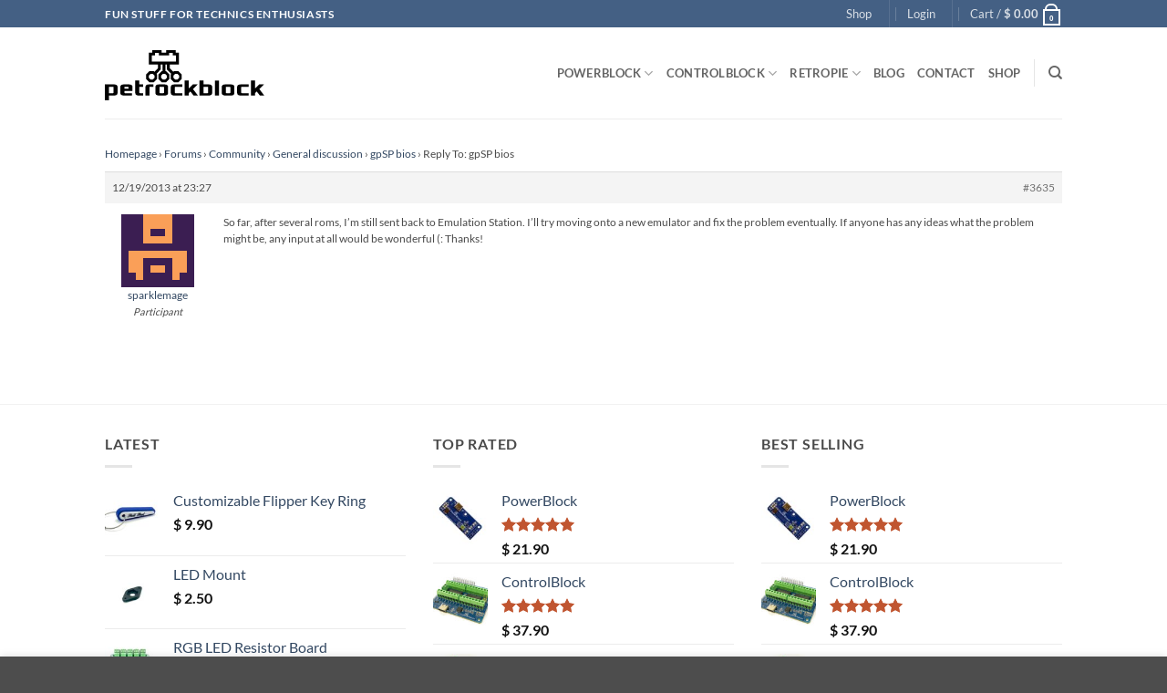

--- FILE ---
content_type: text/html; charset=UTF-8
request_url: https://www.petrockblock.com/forums/reply/3635/
body_size: 27073
content:
<!DOCTYPE html>
<html lang="en-US" class="loading-site no-js">
<head>
	<meta charset="UTF-8" />
	<link rel="profile" href="http://gmpg.org/xfn/11" />
	<link rel="pingback" href="https://www.petrockblock.com/xmlrpc.php" />

					<script data-optimized="1" src="[data-uri]" defer></script>
			<script data-optimized="1" src="[data-uri]" defer></script>
<title>petrockblock</title>
<meta name='robots' content='max-image-preview:large' />
<meta name="viewport" content="width=device-width, initial-scale=1" /><link rel='dns-prefetch' href='//www.petrockblock.com' />
<link rel='dns-prefetch' href='//challenges.cloudflare.com' />
<link rel='prefetch' href='https://www.petrockblock.com/wp-content/themes/flatsome/assets/js/flatsome.js?ver=e2eddd6c228105dac048' />
<link rel='prefetch' href='https://www.petrockblock.com/wp-content/themes/flatsome/assets/js/chunk.slider.js?ver=3.20.4' />
<link rel='prefetch' href='https://www.petrockblock.com/wp-content/themes/flatsome/assets/js/chunk.popups.js?ver=3.20.4' />
<link rel='prefetch' href='https://www.petrockblock.com/wp-content/themes/flatsome/assets/js/chunk.tooltips.js?ver=3.20.4' />
<link rel='prefetch' href='https://www.petrockblock.com/wp-content/themes/flatsome/assets/js/woocommerce.js?ver=1c9be63d628ff7c3ff4c' />
<link rel="alternate" type="application/rss+xml" title="petrockblock &raquo; Feed" href="https://www.petrockblock.com/feed/" />
<link rel="alternate" type="application/rss+xml" title="petrockblock &raquo; Comments Feed" href="https://www.petrockblock.com/comments/feed/" />
<link rel="alternate" title="oEmbed (JSON)" type="application/json+oembed" href="https://www.petrockblock.com/wp-json/oembed/1.0/embed?url=https%3A%2F%2Fwww.petrockblock.com%2Fforums%2Freply%2F3635%2F" />
<link rel="alternate" title="oEmbed (XML)" type="text/xml+oembed" href="https://www.petrockblock.com/wp-json/oembed/1.0/embed?url=https%3A%2F%2Fwww.petrockblock.com%2Fforums%2Freply%2F3635%2F&#038;format=xml" />

<link data-optimized="2" rel="stylesheet" href="https://www.petrockblock.com/wp-content/litespeed/css/f5fea604b0e084b3e7537d1f07b7c522.css?ver=0f8c0" />










<script type="text/javascript" src="https://www.petrockblock.com/wp-includes/js/jquery/jquery.min.js?ver=3.7.1" id="jquery-core-js"></script>
<script data-optimized="1" type="text/javascript" src="https://www.petrockblock.com/wp-content/litespeed/js/3f0261a8df19cd7c03b03c1c27341277.js?ver=9945f" id="wc-jquery-blockui-js" data-wp-strategy="defer"></script>
<script data-optimized="1" type="text/javascript" src="https://www.petrockblock.com/wp-content/litespeed/js/f1e0a7751077baf3ce76f1e1b2bd98c1.js?ver=7f851" id="wc-js-cookie-js" data-wp-strategy="defer"></script>
<link rel="https://api.w.org/" href="https://www.petrockblock.com/wp-json/" /><link rel="EditURI" type="application/rsd+xml" title="RSD" href="https://www.petrockblock.com/xmlrpc.php?rsd" />
<meta name="generator" content="WordPress 6.9" />
<meta name="generator" content="WooCommerce 10.4.3" />
<link rel="canonical" href="https://www.petrockblock.com/forums/reply/3635/" />
<link rel='shortlink' href='https://www.petrockblock.com/?p=3635' />
<meta name="generator" content="dominant-color-images 1.2.0">
	<noscript><style>.woocommerce-product-gallery{ opacity: 1 !important; }</style></noscript>
	<link rel="icon" href="https://www.petrockblock.com/wp-content/uploads/2017/08/cropped-petrockblock_logo-e1502395300411-32x32.png" sizes="32x32" />
<link rel="icon" href="https://www.petrockblock.com/wp-content/uploads/2017/08/cropped-petrockblock_logo-e1502395300411-192x192.png" sizes="192x192" />
<link rel="apple-touch-icon" href="https://www.petrockblock.com/wp-content/uploads/2017/08/cropped-petrockblock_logo-e1502395300411-180x180.png" />
<meta name="msapplication-TileImage" content="https://www.petrockblock.com/wp-content/uploads/2017/08/cropped-petrockblock_logo-e1502395300411-270x270.png" />



</head>

<body class="reply bbpress bbp-no-js wp-singular reply-template-default single single-reply postid-3635 wp-theme-flatsome wp-child-theme-flatsome-child theme-flatsome woocommerce-no-js lightbox nav-dropdown-has-arrow nav-dropdown-has-shadow nav-dropdown-has-border">


<script data-optimized="1" type="text/javascript" id="bbp-swap-no-js-body-class" src="[data-uri]" defer></script>


<a class="skip-link screen-reader-text" href="#main">Skip to content</a>

<div id="wrapper">

	
	<header id="header" class="header has-sticky sticky-jump">
		<div class="header-wrapper">
			<div id="top-bar" class="header-top hide-for-sticky nav-dark">
    <div class="flex-row container">
      <div class="flex-col hide-for-medium flex-left">
          <ul class="nav nav-left medium-nav-center nav-small  nav-divided">
              <li class="html custom html_topbar_left"><strong class="uppercase">Fun Stuff for Technics Enthusiasts </strong></li>          </ul>
      </div>

      <div class="flex-col hide-for-medium flex-center">
          <ul class="nav nav-center nav-small  nav-divided">
                        </ul>
      </div>

      <div class="flex-col hide-for-medium flex-right">
         <ul class="nav top-bar-nav nav-right nav-small  nav-divided">
              <li id="menu-item-126417" class="menu-item menu-item-type-post_type menu-item-object-page menu-item-126417 menu-item-design-default"><a href="https://www.petrockblock.com/shop/" class="nav-top-link">Shop</a></li>
<li class="header-divider"></li>
<li class="account-item has-icon">

	<a href="https://www.petrockblock.com/my-account/" class="nav-top-link nav-top-not-logged-in is-small" title="Login" role="button" data-open="#login-form-popup" aria-controls="login-form-popup" aria-expanded="false" aria-haspopup="dialog" data-flatsome-role-button>
					<span>
			Login			</span>
				</a>




</li>
<li class="header-divider"></li><li class="cart-item has-icon has-dropdown">

<a href="https://www.petrockblock.com/cart/" class="header-cart-link nav-top-link is-small" title="Cart" aria-label="View cart" aria-expanded="false" aria-haspopup="true" role="button" data-flatsome-role-button>

<span class="header-cart-title">
   Cart   /      <span class="cart-price"><span class="woocommerce-Price-amount amount"><bdi><span class="woocommerce-Price-currencySymbol">&#36;</span>&nbsp;0.00</bdi></span></span>
  </span>

    <span class="cart-icon image-icon">
    <strong>0</strong>
  </span>
  </a>

 <ul class="nav-dropdown nav-dropdown-default">
    <li class="html widget_shopping_cart">
      <div class="widget_shopping_cart_content">
        

	<div class="ux-mini-cart-empty flex flex-row-col text-center pt pb">
				<div class="ux-mini-cart-empty-icon">
			<svg aria-hidden="true" xmlns="http://www.w3.org/2000/svg" viewBox="0 0 17 19" style="opacity:.1;height:80px;">
				<path d="M8.5 0C6.7 0 5.3 1.2 5.3 2.7v2H2.1c-.3 0-.6.3-.7.7L0 18.2c0 .4.2.8.6.8h15.7c.4 0 .7-.3.7-.7v-.1L15.6 5.4c0-.3-.3-.6-.7-.6h-3.2v-2c0-1.6-1.4-2.8-3.2-2.8zM6.7 2.7c0-.8.8-1.4 1.8-1.4s1.8.6 1.8 1.4v2H6.7v-2zm7.5 3.4 1.3 11.5h-14L2.8 6.1h2.5v1.4c0 .4.3.7.7.7.4 0 .7-.3.7-.7V6.1h3.5v1.4c0 .4.3.7.7.7s.7-.3.7-.7V6.1h2.6z" fill-rule="evenodd" clip-rule="evenodd" fill="currentColor"></path>
			</svg>
		</div>
				<p class="woocommerce-mini-cart__empty-message empty">No products in the cart.</p>
					<p class="return-to-shop">
				<a class="button primary wc-backward" href="https://www.petrockblock.com/shop/">
					Return to shop				</a>
			</p>
				</div>


      </div>
    </li>
     </ul>

</li>
          </ul>
      </div>

            <div class="flex-col show-for-medium flex-grow">
          <ul class="nav nav-center nav-small mobile-nav  nav-divided">
              <li class="html custom html_topbar_left"><strong class="uppercase">Fun Stuff for Technics Enthusiasts </strong></li>          </ul>
      </div>
      
    </div>
</div>
<div id="masthead" class="header-main ">
      <div class="header-inner flex-row container logo-left medium-logo-center" role="navigation">

          <!-- Logo -->
          <div id="logo" class="flex-col logo">
            
<!-- Header logo -->
<a href="https://www.petrockblock.com/" title="petrockblock - Fun Stuff for Technics Enthusiasts" rel="home">
		<img width="1" height="1" src="https://www.petrockblock.com/wp-content/uploads/2019/09/petrockblock_logo.svg" class="header_logo header-logo" alt="petrockblock"/><img  width="1" height="1" src="https://www.petrockblock.com/wp-content/uploads/2019/09/petrockblock_logo.svg" class="header-logo-dark" alt="petrockblock"/></a>
          </div>

          <!-- Mobile Left Elements -->
          <div class="flex-col show-for-medium flex-left">
            <ul class="mobile-nav nav nav-left ">
              <li class="nav-icon has-icon">
			<a href="#" class="is-small" data-open="#main-menu" data-pos="left" data-bg="main-menu-overlay" role="button" aria-label="Menu" aria-controls="main-menu" aria-expanded="false" aria-haspopup="dialog" data-flatsome-role-button>
			<i class="icon-menu" aria-hidden="true"></i>					</a>
	</li>
            </ul>
          </div>

          <!-- Left Elements -->
          <div class="flex-col hide-for-medium flex-left
            flex-grow">
            <ul class="header-nav header-nav-main nav nav-left  nav-uppercase" >
                          </ul>
          </div>

          <!-- Right Elements -->
          <div class="flex-col hide-for-medium flex-right">
            <ul class="header-nav header-nav-main nav nav-right  nav-uppercase">
              <li id="menu-item-123273" class="menu-item menu-item-type-post_type menu-item-object-page menu-item-has-children menu-item-123273 menu-item-design-default has-dropdown"><a href="https://www.petrockblock.com/powerblock-raspberry-pi-power-button/" class="nav-top-link" aria-expanded="false" aria-haspopup="menu">POWERBLOCK<i class="icon-angle-down" aria-hidden="true"></i></a>
<ul class="sub-menu nav-dropdown nav-dropdown-default">
	<li id="menu-item-123338" class="menu-item menu-item-type-post_type menu-item-object-page menu-item-123338"><a href="https://www.petrockblock.com/powerblock-raspberry-pi-power-button/">About</a></li>
	<li id="menu-item-123602" class="menu-item menu-item-type-post_type menu-item-object-product menu-item-123602"><a href="https://www.petrockblock.com/product/powerblock/">Order</a></li>
	<li id="menu-item-146459" class="menu-item menu-item-type-post_type menu-item-object-page menu-item-146459"><a href="https://www.petrockblock.com/powerblock-getting-started/">Getting Started</a></li>
	<li id="menu-item-146597" class="menu-item menu-item-type-post_type menu-item-object-page menu-item-146597"><a href="https://www.petrockblock.com/powerblock-tutorials/">Tutorials</a></li>
	<li id="menu-item-126227" class="menu-item menu-item-type-custom menu-item-object-custom menu-item-126227"><a href="https://www.petrockblock.com/compatibility-information/#powerblock">Compatibility</a></li>
	<li id="menu-item-123340" class="menu-item menu-item-type-custom menu-item-object-custom menu-item-123340"><a href="https://retropie.org.uk/forum/category/14/controlblock-powerblock-co">Support Forum</a></li>
	<li id="menu-item-128473" class="menu-item menu-item-type-post_type menu-item-object-page menu-item-128473"><a href="https://www.petrockblock.com/powerblockling/">PowerBlockling</a></li>
</ul>
</li>
<li id="menu-item-123206" class="menu-item menu-item-type-post_type menu-item-object-page menu-item-has-children menu-item-123206 menu-item-design-default has-dropdown"><a href="https://www.petrockblock.com/controlblock/" class="nav-top-link" aria-expanded="false" aria-haspopup="menu">CONTROLBLOCK<i class="icon-angle-down" aria-hidden="true"></i></a>
<ul class="sub-menu nav-dropdown nav-dropdown-default">
	<li id="menu-item-123339" class="menu-item menu-item-type-post_type menu-item-object-page menu-item-123339"><a href="https://www.petrockblock.com/controlblock/">About</a></li>
	<li id="menu-item-123601" class="menu-item menu-item-type-post_type menu-item-object-product menu-item-123601"><a href="https://www.petrockblock.com/product/controlblock/">Order</a></li>
	<li id="menu-item-146570" class="menu-item menu-item-type-post_type menu-item-object-page menu-item-146570"><a href="https://www.petrockblock.com/getting-started-with-the-controlblock/">Getting Started</a></li>
	<li id="menu-item-146601" class="menu-item menu-item-type-post_type menu-item-object-page menu-item-146601"><a href="https://www.petrockblock.com/controlblock-tutorials/">Tutorials</a></li>
	<li id="menu-item-126226" class="menu-item menu-item-type-custom menu-item-object-custom menu-item-126226"><a href="https://www.petrockblock.com/compatibility-information/#controlblock">Compatibility</a></li>
	<li id="menu-item-123341" class="menu-item menu-item-type-custom menu-item-object-custom menu-item-123341"><a href="https://retropie.org.uk/forum/category/14/controlblock-powerblock-co">Support Forum</a></li>
</ul>
</li>
<li id="menu-item-123679" class="menu-item menu-item-type-taxonomy menu-item-object-category menu-item-has-children menu-item-123679 menu-item-design-default has-dropdown"><a href="https://www.petrockblock.com/category/retropie-project/" class="nav-top-link" aria-expanded="false" aria-haspopup="menu">RETROPIE<i class="icon-angle-down" aria-hidden="true"></i></a>
<ul class="sub-menu nav-dropdown nav-dropdown-default">
	<li id="menu-item-135076" class="menu-item menu-item-type-post_type menu-item-object-page menu-item-135076"><a href="https://www.petrockblock.com/retropie-logo/">RetroPie Logo</a></li>
	<li id="menu-item-123684" class="menu-item menu-item-type-post_type menu-item-object-page menu-item-123684"><a href="https://www.petrockblock.com/retropie/">Historic Project Page</a></li>
	<li id="menu-item-3777" class="menu-item menu-item-type-post_type menu-item-object-forum menu-item-3777"><a href="https://www.petrockblock.com/forums/forum/retropie-project-forum/">Historic Forum</a></li>
</ul>
</li>
<li id="menu-item-146580" class="menu-item menu-item-type-post_type menu-item-object-page menu-item-146580 menu-item-design-default"><a href="https://www.petrockblock.com/blog-posts/" class="nav-top-link">Blog</a></li>
<li id="menu-item-868" class="menu-item menu-item-type-post_type menu-item-object-page menu-item-868 menu-item-design-default"><a href="https://www.petrockblock.com/contact/" class="nav-top-link">CONTACT</a></li>
<li id="menu-item-146218" class="menu-item menu-item-type-post_type menu-item-object-page menu-item-146218 menu-item-design-default"><a href="https://www.petrockblock.com/shop/" class="nav-top-link">Shop</a></li>
<li class="header-divider"></li><li class="header-search header-search-dropdown has-icon has-dropdown menu-item-has-children">
		<a href="#" aria-label="Search" aria-haspopup="true" aria-expanded="false" aria-controls="ux-search-dropdown" class="nav-top-link is-small"><i class="icon-search" aria-hidden="true"></i></a>
		<ul id="ux-search-dropdown" class="nav-dropdown nav-dropdown-default">
	 	<li class="header-search-form search-form html relative has-icon">
	<div class="header-search-form-wrapper">
		<div class="searchform-wrapper ux-search-box relative is-normal"><form role="search" method="get" class="searchform" action="https://www.petrockblock.com/">
	<div class="flex-row relative">
						<div class="flex-col flex-grow">
			<label class="screen-reader-text" for="woocommerce-product-search-field-0">Search for:</label>
			<input type="search" id="woocommerce-product-search-field-0" class="search-field mb-0" placeholder="Search&hellip;" value="" name="s" />
			<input type="hidden" name="post_type" value="product" />
					</div>
		<div class="flex-col">
			<button type="submit" value="Search" class="ux-search-submit submit-button secondary button  icon mb-0" aria-label="Submit">
				<i class="icon-search" aria-hidden="true"></i>			</button>
		</div>
	</div>
	<div class="live-search-results text-left z-top"></div>
</form>
</div>	</div>
</li>
	</ul>
</li>
            </ul>
          </div>

          <!-- Mobile Right Elements -->
          <div class="flex-col show-for-medium flex-right">
            <ul class="mobile-nav nav nav-right ">
              <li class="cart-item has-icon">


		<a href="https://www.petrockblock.com/cart/" class="header-cart-link nav-top-link is-small off-canvas-toggle" title="Cart" aria-label="View cart" aria-expanded="false" aria-haspopup="dialog" role="button" data-open="#cart-popup" data-class="off-canvas-cart" data-pos="right" aria-controls="cart-popup" data-flatsome-role-button>

    <span class="cart-icon image-icon">
    <strong>0</strong>
  </span>
  </a>


  <!-- Cart Sidebar Popup -->
  <div id="cart-popup" class="mfp-hide">
  <div class="cart-popup-inner inner-padding cart-popup-inner--sticky">
      <div class="cart-popup-title text-center">
          <span class="heading-font uppercase">Cart</span>
          <div class="is-divider"></div>
      </div>
	  <div class="widget_shopping_cart">
		  <div class="widget_shopping_cart_content">
			  

	<div class="ux-mini-cart-empty flex flex-row-col text-center pt pb">
				<div class="ux-mini-cart-empty-icon">
			<svg aria-hidden="true" xmlns="http://www.w3.org/2000/svg" viewBox="0 0 17 19" style="opacity:.1;height:80px;">
				<path d="M8.5 0C6.7 0 5.3 1.2 5.3 2.7v2H2.1c-.3 0-.6.3-.7.7L0 18.2c0 .4.2.8.6.8h15.7c.4 0 .7-.3.7-.7v-.1L15.6 5.4c0-.3-.3-.6-.7-.6h-3.2v-2c0-1.6-1.4-2.8-3.2-2.8zM6.7 2.7c0-.8.8-1.4 1.8-1.4s1.8.6 1.8 1.4v2H6.7v-2zm7.5 3.4 1.3 11.5h-14L2.8 6.1h2.5v1.4c0 .4.3.7.7.7.4 0 .7-.3.7-.7V6.1h3.5v1.4c0 .4.3.7.7.7s.7-.3.7-.7V6.1h2.6z" fill-rule="evenodd" clip-rule="evenodd" fill="currentColor"></path>
			</svg>
		</div>
				<p class="woocommerce-mini-cart__empty-message empty">No products in the cart.</p>
					<p class="return-to-shop">
				<a class="button primary wc-backward" href="https://www.petrockblock.com/shop/">
					Return to shop				</a>
			</p>
				</div>


		  </div>
	  </div>
               </div>
  </div>

</li>
            </ul>
          </div>

      </div>

            <div class="container"><div class="top-divider full-width"></div></div>
      </div>

<div class="header-bg-container fill"><div class="header-bg-image fill"></div><div class="header-bg-color fill"></div></div>		</div>
	</header>

	
	<main id="main" class="">
<div id="content" class="content-area page-wrapper" role="main">
	<div class="row row-main">
		<div class="large-12 col">
			<div class="col-inner">

				
									
						
<div id="bbpress-forums" class="bbpress-wrapper">

	<div class="bbp-breadcrumb"><p><a href="https://www.petrockblock.com" class="bbp-breadcrumb-home">Homepage</a> <span class="bbp-breadcrumb-sep">&rsaquo;</span> <a href="https://www.petrockblock.com/forums/" class="bbp-breadcrumb-root">Forums</a> <span class="bbp-breadcrumb-sep">&rsaquo;</span> <a href="https://www.petrockblock.com/forums/forum/off-topic/" class="bbp-breadcrumb-forum">Community</a> <span class="bbp-breadcrumb-sep">&rsaquo;</span> <a href="https://www.petrockblock.com/forums/forum/off-topic/general-discussion/" class="bbp-breadcrumb-forum">General discussion</a> <span class="bbp-breadcrumb-sep">&rsaquo;</span> <a href="https://www.petrockblock.com/forums/topic/gpsp-bios/" class="bbp-breadcrumb-topic">gpSP bios</a> <span class="bbp-breadcrumb-sep">&rsaquo;</span> <span class="bbp-breadcrumb-current">Reply To: gpSP bios</span></p></div>
	
	
		
<div id="post-3635" class="bbp-reply-header">
	<div class="bbp-meta">
		<span class="bbp-reply-post-date">12/19/2013 at 23:27</span>

		
		<a href="https://www.petrockblock.com/forums/topic/gpsp-bios/#post-3635" class="bbp-reply-permalink">#3635</a>

		
		<span class="bbp-admin-links"></span>
		
	</div><!-- .bbp-meta -->
</div><!-- #post-3635 -->

<div class="loop-item--1 user-id-650 bbp-parent-forum-1117 bbp-parent-topic-3605 bbp-reply-position-5 even topic-author  post-3635 reply type-reply status-publish hentry">
	<div class="bbp-reply-author">

		
		<a href="https://www.petrockblock.com/forums/users/sparklemage/" title="View sparklemage&#039;s profile" class="bbp-author-link"><span  class="bbp-author-avatar"><img alt='' src="data:image/svg+xml,%3Csvg%20viewBox%3D%220%200%2080%2080%22%20xmlns%3D%22http%3A%2F%2Fwww.w3.org%2F2000%2Fsvg%22%3E%3C%2Fsvg%3E" data-src='https://secure.gravatar.com/avatar/908a0e4bb6fe7b58349d05270a0801d4ca955fea206b6e738a65452a143644bb?s=80&#038;d=retro&#038;r=g' srcset="" data-srcset='https://secure.gravatar.com/avatar/908a0e4bb6fe7b58349d05270a0801d4ca955fea206b6e738a65452a143644bb?s=160&#038;d=retro&#038;r=g 2x' class='lazy-load avatar avatar-80 photo' height='80' width='80' decoding='async'/></span><span  class="bbp-author-name">sparklemage</span></a><div class="bbp-author-role">Participant</div>
		
		
	</div><!-- .bbp-reply-author -->

	<div class="bbp-reply-content">

		
		<p>So far, after several roms, I&#8217;m still sent back to Emulation Station. I&#8217;ll try moving onto a new emulator and fix the problem eventually. If anyone has any ideas what the problem might be, any input at all would be wonderful (: Thanks!</p>

		
	</div><!-- .bbp-reply-content -->
</div><!-- .reply -->

	
	
</div>

					
												</div>
		</div>
	</div>
</div>


</main>

<footer id="footer" class="footer-wrapper">

	
<!-- FOOTER 1 -->
<div class="footer-widgets footer footer-1">
		<div class="row large-columns-3 mb-0">
	   		<div id="woocommerce_products-12" class="col pb-0 widget woocommerce widget_products"><span class="widget-title">Latest</span><div class="is-divider small"></div><ul class="product_list_widget"><li>
	
	<a href="https://www.petrockblock.com/product/flipper-key-ring/">
		<img width="100" height="100" src="data:image/svg+xml,%3Csvg%20viewBox%3D%220%200%20100%20100%22%20xmlns%3D%22http%3A%2F%2Fwww.w3.org%2F2000%2Fsvg%22%3E%3C%2Fsvg%3E" data-src="https://www.petrockblock.com/wp-content/uploads/2025/01/IMG_1923-100x100.jpg" class="lazy-load attachment-woocommerce_gallery_thumbnail size-woocommerce_gallery_thumbnail not-transparent" alt="Flipper Key Ring Product Image 1" decoding="async" srcset="" data-srcset="https://www.petrockblock.com/wp-content/uploads/2025/01/IMG_1923-100x100.jpg 100w, https://www.petrockblock.com/wp-content/uploads/2025/01/IMG_1923-280x280.jpg 280w" sizes="auto, (max-width: 100px) 100vw, 100px" data-has-transparency="false" data-dominant-color="e6e8ed" style="--dominant-color: #e6e8ed;" />		<span class="product-title">Customizable Flipper Key Ring</span>
	</a>

				
	<span class="woocommerce-Price-amount amount"><bdi><span class="woocommerce-Price-currencySymbol">&#36;</span>&nbsp;9.90</bdi></span>
	</li>
<li>
	
	<a href="https://www.petrockblock.com/product/led-mount/">
		<img width="100" height="100" src="data:image/svg+xml,%3Csvg%20viewBox%3D%220%200%20100%20100%22%20xmlns%3D%22http%3A%2F%2Fwww.w3.org%2F2000%2Fsvg%22%3E%3C%2Fsvg%3E" data-src="https://www.petrockblock.com/wp-content/uploads/2024/11/IMG_1787-100x100.jpg" class="lazy-load attachment-woocommerce_gallery_thumbnail size-woocommerce_gallery_thumbnail not-transparent" alt="Star-shaped LED Mount" decoding="async" srcset="" data-srcset="https://www.petrockblock.com/wp-content/uploads/2024/11/IMG_1787-100x100.jpg 100w, https://www.petrockblock.com/wp-content/uploads/2024/11/IMG_1787-280x280.jpg 280w" sizes="auto, (max-width: 100px) 100vw, 100px" data-has-transparency="false" data-dominant-color="f1f2f2" style="--dominant-color: #f1f2f2;" />		<span class="product-title">LED Mount</span>
	</a>

				
	<span class="woocommerce-Price-amount amount"><bdi><span class="woocommerce-Price-currencySymbol">&#36;</span>&nbsp;2.50</bdi></span>
	</li>
<li>
	
	<a href="https://www.petrockblock.com/product/rgb-led-resistor-board/">
		<img width="100" height="100" src="data:image/svg+xml,%3Csvg%20viewBox%3D%220%200%20100%20100%22%20xmlns%3D%22http%3A%2F%2Fwww.w3.org%2F2000%2Fsvg%22%3E%3C%2Fsvg%3E" data-src="https://www.petrockblock.com/wp-content/uploads/2024/11/IMG_1770-100x100.jpg" class="lazy-load attachment-woocommerce_gallery_thumbnail size-woocommerce_gallery_thumbnail not-transparent" alt="RGB LED Resistor Board" decoding="async" srcset="" data-srcset="https://www.petrockblock.com/wp-content/uploads/2024/11/IMG_1770-100x100.jpg 100w, https://www.petrockblock.com/wp-content/uploads/2024/11/IMG_1770-280x280.jpg 280w" sizes="auto, (max-width: 100px) 100vw, 100px" data-has-transparency="false" data-dominant-color="c8dccc" style="--dominant-color: #c8dccc;" />		<span class="product-title">RGB LED Resistor Board</span>
	</a>

				
	<del aria-hidden="true"><span class="woocommerce-Price-amount amount"><bdi><span class="woocommerce-Price-currencySymbol">&#36;</span>&nbsp;12.52</bdi></span></del> <span class="screen-reader-text">Original price was: &#036;&nbsp;12.52.</span><ins aria-hidden="true"><span class="woocommerce-Price-amount amount"><bdi><span class="woocommerce-Price-currencySymbol">&#36;</span>&nbsp;11.68</bdi></span></ins><span class="screen-reader-text">Current price is: &#036;&nbsp;11.68.</span>
	</li>
<li>
	
	<a href="https://www.petrockblock.com/product/cabinet-decals-template/">
		<img width="100" height="100" src="data:image/svg+xml,%3Csvg%20viewBox%3D%220%200%20100%20100%22%20xmlns%3D%22http%3A%2F%2Fwww.w3.org%2F2000%2Fsvg%22%3E%3C%2Fsvg%3E" data-src="https://www.petrockblock.com/wp-content/uploads/2024/11/pinball_widebody_cabinet_decals_template-100x100.png" class="lazy-load attachment-woocommerce_gallery_thumbnail size-woocommerce_gallery_thumbnail has-transparency" alt="Pinball Widebody Cabinet Decals Template" decoding="async" srcset="" data-srcset="https://www.petrockblock.com/wp-content/uploads/2024/11/pinball_widebody_cabinet_decals_template-100x100.png 100w, https://www.petrockblock.com/wp-content/uploads/2024/11/pinball_widebody_cabinet_decals_template-280x280.png 280w" sizes="auto, (max-width: 100px) 100vw, 100px" data-has-transparency="true" data-dominant-color="dbdcdc" style="--dominant-color: #dbdcdc;" />		<span class="product-title">Widebody Cabinet Decals Template</span>
	</a>

				
	<span class="woocommerce-Price-amount amount"><bdi><span class="woocommerce-Price-currencySymbol">&#36;</span>&nbsp;0.00</bdi></span>
	</li>
</ul></div><div id="woocommerce_top_rated_products-3" class="col pb-0 widget woocommerce widget_top_rated_products"><span class="widget-title">Top Rated</span><div class="is-divider small"></div><ul class="product_list_widget"><li>
	
	<a href="https://www.petrockblock.com/product/powerblock/">
		<img width="100" height="100" src="data:image/svg+xml,%3Csvg%20viewBox%3D%220%200%20100%20100%22%20xmlns%3D%22http%3A%2F%2Fwww.w3.org%2F2000%2Fsvg%22%3E%3C%2Fsvg%3E" data-src="https://www.petrockblock.com/wp-content/uploads/2020/03/PowerBlock_2_2-100x100.jpg" class="lazy-load attachment-woocommerce_gallery_thumbnail size-woocommerce_gallery_thumbnail" alt="PowerBlock Top View" decoding="async" srcset="" data-srcset="https://www.petrockblock.com/wp-content/uploads/2020/03/PowerBlock_2_2-100x100.jpg 100w, https://www.petrockblock.com/wp-content/uploads/2020/03/PowerBlock_2_2-510x510.jpg 510w, https://www.petrockblock.com/wp-content/uploads/2020/03/PowerBlock_2_2-300x300.jpg 300w, https://www.petrockblock.com/wp-content/uploads/2020/03/PowerBlock_2_2-150x150.jpg 150w, https://www.petrockblock.com/wp-content/uploads/2020/03/PowerBlock_2_2-66x66.jpg 66w, https://www.petrockblock.com/wp-content/uploads/2020/03/PowerBlock_2_2-200x200.jpg 200w, https://www.petrockblock.com/wp-content/uploads/2020/03/PowerBlock_2_2-400x400.jpg 400w, https://www.petrockblock.com/wp-content/uploads/2020/03/PowerBlock_2_2-500x500.jpg 500w, https://www.petrockblock.com/wp-content/uploads/2020/03/PowerBlock_2_2.jpg 600w" sizes="auto, (max-width: 100px) 100vw, 100px" />		<span class="product-title">PowerBlock</span>
	</a>

			<div class="star-rating" role="img" aria-label="Rated 5.00 out of 5"><span style="width:100%">Rated <strong class="rating">5.00</strong> out of 5</span></div>	
	<span class="woocommerce-Price-amount amount"><bdi><span class="woocommerce-Price-currencySymbol">&#36;</span>&nbsp;21.90</bdi></span>
	</li>
<li>
	
	<a href="https://www.petrockblock.com/product/controlblock/">
		<img width="100" height="100" src="data:image/svg+xml,%3Csvg%20viewBox%3D%220%200%20100%20100%22%20xmlns%3D%22http%3A%2F%2Fwww.w3.org%2F2000%2Fsvg%22%3E%3C%2Fsvg%3E" data-src="https://www.petrockblock.com/wp-content/uploads/2020/10/IMG_7532_512-100x100.jpg" class="lazy-load attachment-woocommerce_gallery_thumbnail size-woocommerce_gallery_thumbnail" alt="ControlBlock Front View" decoding="async" srcset="" data-srcset="https://www.petrockblock.com/wp-content/uploads/2020/10/IMG_7532_512-100x100.jpg 100w, https://www.petrockblock.com/wp-content/uploads/2020/10/IMG_7532_512-150x150.jpg 150w, https://www.petrockblock.com/wp-content/uploads/2020/10/IMG_7532_512-66x66.jpg 66w" sizes="auto, (max-width: 100px) 100vw, 100px" />		<span class="product-title">ControlBlock</span>
	</a>

			<div class="star-rating" role="img" aria-label="Rated 5.00 out of 5"><span style="width:100%">Rated <strong class="rating">5.00</strong> out of 5</span></div>	
	<span class="woocommerce-Price-amount amount"><bdi><span class="woocommerce-Price-currencySymbol">&#36;</span>&nbsp;37.90</bdi></span>
	</li>
<li>
	
	<a href="https://www.petrockblock.com/product/gamepadblock/">
		<img width="100" height="100" src="data:image/svg+xml,%3Csvg%20viewBox%3D%220%200%20100%20100%22%20xmlns%3D%22http%3A%2F%2Fwww.w3.org%2F2000%2Fsvg%22%3E%3C%2Fsvg%3E" data-src="https://www.petrockblock.com/wp-content/uploads/2017/09/GamepadBlock_9-e1508571761416-100x100.jpg" class="lazy-load attachment-woocommerce_gallery_thumbnail size-woocommerce_gallery_thumbnail" alt="GamepadBlock" decoding="async" srcset="" data-srcset="https://www.petrockblock.com/wp-content/uploads/2017/09/GamepadBlock_9-e1508571761416-100x100.jpg 100w, https://www.petrockblock.com/wp-content/uploads/2017/09/GamepadBlock_9-e1508571761416-350x350.jpg 350w" sizes="auto, (max-width: 100px) 100vw, 100px" />		<span class="product-title">GamepadBlock</span>
	</a>

			<div class="star-rating" role="img" aria-label="Rated 5.00 out of 5"><span style="width:100%">Rated <strong class="rating">5.00</strong> out of 5</span></div>	
	<span class="woocommerce-Price-amount amount"><bdi><span class="woocommerce-Price-currencySymbol">&#36;</span>&nbsp;25.90</bdi></span>
	</li>
</ul></div><div id="woocommerce_products-11" class="col pb-0 widget woocommerce widget_products"><span class="widget-title">Best Selling</span><div class="is-divider small"></div><ul class="product_list_widget"><li>
	
	<a href="https://www.petrockblock.com/product/powerblock/">
		<img width="100" height="100" src="data:image/svg+xml,%3Csvg%20viewBox%3D%220%200%20100%20100%22%20xmlns%3D%22http%3A%2F%2Fwww.w3.org%2F2000%2Fsvg%22%3E%3C%2Fsvg%3E" data-src="https://www.petrockblock.com/wp-content/uploads/2020/03/PowerBlock_2_2-100x100.jpg" class="lazy-load attachment-woocommerce_gallery_thumbnail size-woocommerce_gallery_thumbnail" alt="PowerBlock Top View" decoding="async" srcset="" data-srcset="https://www.petrockblock.com/wp-content/uploads/2020/03/PowerBlock_2_2-100x100.jpg 100w, https://www.petrockblock.com/wp-content/uploads/2020/03/PowerBlock_2_2-510x510.jpg 510w, https://www.petrockblock.com/wp-content/uploads/2020/03/PowerBlock_2_2-300x300.jpg 300w, https://www.petrockblock.com/wp-content/uploads/2020/03/PowerBlock_2_2-150x150.jpg 150w, https://www.petrockblock.com/wp-content/uploads/2020/03/PowerBlock_2_2-66x66.jpg 66w, https://www.petrockblock.com/wp-content/uploads/2020/03/PowerBlock_2_2-200x200.jpg 200w, https://www.petrockblock.com/wp-content/uploads/2020/03/PowerBlock_2_2-400x400.jpg 400w, https://www.petrockblock.com/wp-content/uploads/2020/03/PowerBlock_2_2-500x500.jpg 500w, https://www.petrockblock.com/wp-content/uploads/2020/03/PowerBlock_2_2.jpg 600w" sizes="auto, (max-width: 100px) 100vw, 100px" />		<span class="product-title">PowerBlock</span>
	</a>

			<div class="star-rating" role="img" aria-label="Rated 5.00 out of 5"><span style="width:100%">Rated <strong class="rating">5.00</strong> out of 5</span></div>	
	<span class="woocommerce-Price-amount amount"><bdi><span class="woocommerce-Price-currencySymbol">&#36;</span>&nbsp;21.90</bdi></span>
	</li>
<li>
	
	<a href="https://www.petrockblock.com/product/controlblock/">
		<img width="100" height="100" src="data:image/svg+xml,%3Csvg%20viewBox%3D%220%200%20100%20100%22%20xmlns%3D%22http%3A%2F%2Fwww.w3.org%2F2000%2Fsvg%22%3E%3C%2Fsvg%3E" data-src="https://www.petrockblock.com/wp-content/uploads/2020/10/IMG_7532_512-100x100.jpg" class="lazy-load attachment-woocommerce_gallery_thumbnail size-woocommerce_gallery_thumbnail" alt="ControlBlock Front View" decoding="async" srcset="" data-srcset="https://www.petrockblock.com/wp-content/uploads/2020/10/IMG_7532_512-100x100.jpg 100w, https://www.petrockblock.com/wp-content/uploads/2020/10/IMG_7532_512-150x150.jpg 150w, https://www.petrockblock.com/wp-content/uploads/2020/10/IMG_7532_512-66x66.jpg 66w" sizes="auto, (max-width: 100px) 100vw, 100px" />		<span class="product-title">ControlBlock</span>
	</a>

			<div class="star-rating" role="img" aria-label="Rated 5.00 out of 5"><span style="width:100%">Rated <strong class="rating">5.00</strong> out of 5</span></div>	
	<span class="woocommerce-Price-amount amount"><bdi><span class="woocommerce-Price-currencySymbol">&#36;</span>&nbsp;37.90</bdi></span>
	</li>
<li>
	
	<a href="https://www.petrockblock.com/product/gamepadblock/">
		<img width="100" height="100" src="data:image/svg+xml,%3Csvg%20viewBox%3D%220%200%20100%20100%22%20xmlns%3D%22http%3A%2F%2Fwww.w3.org%2F2000%2Fsvg%22%3E%3C%2Fsvg%3E" data-src="https://www.petrockblock.com/wp-content/uploads/2017/09/GamepadBlock_9-e1508571761416-100x100.jpg" class="lazy-load attachment-woocommerce_gallery_thumbnail size-woocommerce_gallery_thumbnail" alt="GamepadBlock" decoding="async" srcset="" data-srcset="https://www.petrockblock.com/wp-content/uploads/2017/09/GamepadBlock_9-e1508571761416-100x100.jpg 100w, https://www.petrockblock.com/wp-content/uploads/2017/09/GamepadBlock_9-e1508571761416-350x350.jpg 350w" sizes="auto, (max-width: 100px) 100vw, 100px" />		<span class="product-title">GamepadBlock</span>
	</a>

			<div class="star-rating" role="img" aria-label="Rated 5.00 out of 5"><span style="width:100%">Rated <strong class="rating">5.00</strong> out of 5</span></div>	
	<span class="woocommerce-Price-amount amount"><bdi><span class="woocommerce-Price-currencySymbol">&#36;</span>&nbsp;25.90</bdi></span>
	</li>
<li>
	
	<a href="https://www.petrockblock.com/product/powerblockling/">
		<img width="100" height="100" src="data:image/svg+xml,%3Csvg%20viewBox%3D%220%200%20100%20100%22%20xmlns%3D%22http%3A%2F%2Fwww.w3.org%2F2000%2Fsvg%22%3E%3C%2Fsvg%3E" data-src="https://www.petrockblock.com/wp-content/uploads/2019/10/IMG_6118-e1572381651356-100x100.jpeg" class="lazy-load attachment-woocommerce_gallery_thumbnail size-woocommerce_gallery_thumbnail" alt="PowerBlockling" decoding="async" />		<span class="product-title">PowerBlockling</span>
	</a>

				
	<span class="woocommerce-Price-amount amount"><bdi><span class="woocommerce-Price-currencySymbol">&#36;</span>&nbsp;9.90</bdi></span>
	</li>
</ul></div>		</div>
</div>

<!-- FOOTER 2 -->
<div class="footer-widgets footer footer-2 dark">
		<div class="row dark large-columns-3 mb-0">
	   		
		<div id="block_widget-2" class="col pb-0 widget block_widget">
		<span class="widget-title">About us</span><div class="is-divider small"></div>
		At petrockblock, you'll find our popular Raspberry Pi add-on boards, like the ControlBlock and the PowerBlock, as well as other items for tinkering.

<div class="social-icons follow-icons" ><a href="#" target="_blank" data-label="Facebook" class="icon button circle is-outline tooltip facebook" title="Follow on Facebook" aria-label="Follow on Facebook" rel="noopener nofollow"><i class="icon-facebook" aria-hidden="true"></i></a><a href="#" target="_blank" data-label="Instagram" class="icon button circle is-outline tooltip instagram" title="Follow on Instagram" aria-label="Follow on Instagram" rel="noopener nofollow"><i class="icon-instagram" aria-hidden="true"></i></a><a href="#" data-label="Twitter" target="_blank" class="icon button circle is-outline tooltip twitter" title="Follow on Twitter" aria-label="Follow on Twitter" rel="noopener nofollow"><i class="icon-twitter" aria-hidden="true"></i></a><a href="mailto:#" data-label="E-mail" target="_blank" class="icon button circle is-outline tooltip email" title="Send us an email" aria-label="Send us an email" rel="nofollow noopener"><i class="icon-envelop" aria-hidden="true"></i></a><a href="#" data-label="Pinterest" target="_blank" class="icon button circle is-outline tooltip pinterest" title="Follow on Pinterest" aria-label="Follow on Pinterest" rel="noopener nofollow"><i class="icon-pinterest" aria-hidden="true"></i></a></div>
		</div>
				<div id="flatsome_recent_posts-18" class="col pb-0 widget flatsome_recent_posts">		<span class="widget-title">Latest News</span><div class="is-divider small"></div>		<ul>		
		
		<li class="recent-blog-posts-li">
			<div class="flex-row recent-blog-posts align-top pt-half pb-half">
				<div class="flex-col mr-half">
					<div class="badge post-date badge-small badge-outline">
							<div class="badge-inner bg-fill" >
                                								<span class="post-date-day">30</span><br>
								<span class="post-date-month is-xsmall">Mar</span>
                                							</div>
					</div>
				</div>
				<div class="flex-col flex-grow">
					  <a href="https://www.petrockblock.com/2024/03/30/powerblock-and-controlblock-compatible-with-raspberry-pi-5/" title="PowerBlock and ControlBlock Compatible with Raspberry Pi 5">PowerBlock and ControlBlock Compatible with Raspberry Pi 5</a>
					  				   	  <span class="post_comments op-8 block is-xsmall"><a href="https://www.petrockblock.com/2024/03/30/powerblock-and-controlblock-compatible-with-raspberry-pi-5/#respond"><span class="screen-reader-text">No Comments<span class="screen-reader-text"> on PowerBlock and ControlBlock Compatible with Raspberry Pi 5</span></span></a></span>
				</div>
			</div>
		</li>
		
		
		<li class="recent-blog-posts-li">
			<div class="flex-row recent-blog-posts align-top pt-half pb-half">
				<div class="flex-col mr-half">
					<div class="badge post-date badge-small badge-outline">
							<div class="badge-inner bg-fill" >
                                								<span class="post-date-day">28</span><br>
								<span class="post-date-month is-xsmall">Oct</span>
                                							</div>
					</div>
				</div>
				<div class="flex-col flex-grow">
					  <a href="https://www.petrockblock.com/2020/10/28/the-controlblock-got-updated/" title="The ControlBlock got updated">The ControlBlock got updated</a>
					  				   	  <span class="post_comments op-8 block is-xsmall"><a href="https://www.petrockblock.com/2020/10/28/the-controlblock-got-updated/#respond"><span class="screen-reader-text">No Comments<span class="screen-reader-text"> on The ControlBlock got updated</span></span></a></span>
				</div>
			</div>
		</li>
		
		
		<li class="recent-blog-posts-li">
			<div class="flex-row recent-blog-posts align-top pt-half pb-half">
				<div class="flex-col mr-half">
					<div class="badge post-date badge-small badge-outline">
							<div class="badge-inner bg-fill" >
                                								<span class="post-date-day">21</span><br>
								<span class="post-date-month is-xsmall">Mar</span>
                                							</div>
					</div>
				</div>
				<div class="flex-col flex-grow">
					  <a href="https://www.petrockblock.com/2020/03/21/new-powerblock-high-current-power-switch-ic-usb-c/" title="New PowerBlock: Now with High-Current Power Switch IC and USB-C">New PowerBlock: Now with High-Current Power Switch IC and USB-C</a>
					  				   	  <span class="post_comments op-8 block is-xsmall"><a href="https://www.petrockblock.com/2020/03/21/new-powerblock-high-current-power-switch-ic-usb-c/#respond"><span class="screen-reader-text">No Comments<span class="screen-reader-text"> on New PowerBlock: Now with High-Current Power Switch IC and USB-C</span></span></a></span>
				</div>
			</div>
		</li>
		
		
		<li class="recent-blog-posts-li">
			<div class="flex-row recent-blog-posts align-top pt-half pb-half">
				<div class="flex-col mr-half">
					<div class="badge post-date badge-small badge-outline">
							<div class="badge-inner bg-fill" >
                                								<span class="post-date-day">13</span><br>
								<span class="post-date-month is-xsmall">Feb</span>
                                							</div>
					</div>
				</div>
				<div class="flex-col flex-grow">
					  <a href="https://www.petrockblock.com/2020/02/13/tutorial-a-power-switch-for-libreelec/" title="Tutorial: A Power Switch for LibreELEC">Tutorial: A Power Switch for LibreELEC</a>
					  				   	  <span class="post_comments op-8 block is-xsmall"><a href="https://www.petrockblock.com/2020/02/13/tutorial-a-power-switch-for-libreelec/#respond"><span class="screen-reader-text">No Comments<span class="screen-reader-text"> on Tutorial: A Power Switch for LibreELEC</span></span></a></span>
				</div>
			</div>
		</li>
				</ul>		</div>
		<div id="block_widget-5" class="col pb-0 widget block_widget">
		<span class="widget-title">Contact Info</span><div class="is-divider small"></div>
		<h3>Get in Touch</h3>
We're here to help! Feel free to reach out to us through contact&#64;petr&#111;&#99;&#107;&#98;&#108;&#111;&#99;&#107;&#46;&#99;&#111;&#109;.
		</div>
				</div>
</div>



<div class="absolute-footer dark medium-text-center text-center">
  <div class="container clearfix">

          <div class="footer-secondary pull-right">
                <div class="payment-icons inline-block" role="group" aria-label="Payment icons"><div class="payment-icon"><svg aria-hidden="true" version="1.1" xmlns="http://www.w3.org/2000/svg" xmlns:xlink="http://www.w3.org/1999/xlink"  viewBox="0 0 64 32">
<path d="M10.781 7.688c-0.251-1.283-1.219-1.688-2.344-1.688h-8.376l-0.061 0.405c5.749 1.469 10.469 4.595 12.595 10.501l-1.813-9.219zM13.125 19.688l-0.531-2.781c-1.096-2.907-3.752-5.594-6.752-6.813l4.219 15.939h5.469l8.157-20.032h-5.501l-5.062 13.688zM27.72 26.061l3.248-20.061h-5.187l-3.251 20.061h5.189zM41.875 5.656c-5.125 0-8.717 2.72-8.749 6.624-0.032 2.877 2.563 4.469 4.531 5.439 2.032 0.968 2.688 1.624 2.688 2.499 0 1.344-1.624 1.939-3.093 1.939-2.093 0-3.219-0.251-4.875-1.032l-0.688-0.344-0.719 4.499c1.219 0.563 3.437 1.064 5.781 1.064 5.437 0.032 8.97-2.688 9.032-6.843 0-2.282-1.405-4-4.376-5.439-1.811-0.904-2.904-1.563-2.904-2.499 0-0.843 0.936-1.72 2.968-1.72 1.688-0.029 2.936 0.314 3.875 0.752l0.469 0.248 0.717-4.344c-1.032-0.406-2.656-0.844-4.656-0.844zM55.813 6c-1.251 0-2.189 0.376-2.72 1.688l-7.688 18.374h5.437c0.877-2.467 1.096-3 1.096-3 0.592 0 5.875 0 6.624 0 0 0 0.157 0.688 0.624 3h4.813l-4.187-20.061h-4zM53.405 18.938c0 0 0.437-1.157 2.064-5.594-0.032 0.032 0.437-1.157 0.688-1.907l0.374 1.72c0.968 4.781 1.189 5.781 1.189 5.781-0.813 0-3.283 0-4.315 0z"></path>
</svg>
<span class="screen-reader-text">Visa</span></div><div class="payment-icon"><svg aria-hidden="true" viewBox="0 0 64 32" xmlns="http://www.w3.org/2000/svg">
	<path d="M18.4306 31.9299V29.8062C18.4306 28.9938 17.9382 28.4618 17.0929 28.4618C16.6703 28.4618 16.2107 28.6021 15.8948 29.0639C15.6486 28.6763 15.2957 28.4618 14.7663 28.4618C14.4135 28.4618 14.0606 28.5691 13.7816 28.9567V28.532H13.043V31.9299H13.7816V30.0536C13.7816 29.4515 14.0975 29.167 14.5899 29.167C15.0823 29.167 15.3285 29.4845 15.3285 30.0536V31.9299H16.0671V30.0536C16.0671 29.4515 16.42 29.167 16.8754 29.167C17.3678 29.167 17.614 29.4845 17.614 30.0536V31.9299H18.4306ZM29.3863 28.532H28.1882V27.5051H27.4496V28.532H26.7808V29.2041H27.4496V30.7629C27.4496 31.5423 27.7655 32 28.6108 32C28.9268 32 29.2797 31.8928 29.5259 31.7526L29.3125 31.1134C29.0991 31.2536 28.8529 31.2907 28.6765 31.2907C28.3236 31.2907 28.1841 31.0763 28.1841 30.7258V29.2041H29.3822V28.532H29.3863ZM35.6562 28.4577C35.2335 28.4577 34.9504 28.6722 34.774 28.9526V28.5278H34.0354V31.9258H34.774V30.0124C34.774 29.4474 35.0202 29.1258 35.4797 29.1258C35.6192 29.1258 35.7957 29.1629 35.9393 29.1959L36.1527 28.4866C36.0049 28.4577 35.7957 28.4577 35.6562 28.4577ZM26.1817 28.8124C25.8288 28.5649 25.3364 28.4577 24.8071 28.4577C23.9618 28.4577 23.3997 28.8825 23.3997 29.5546C23.3997 30.1196 23.8223 30.4412 24.5609 30.5443L24.9138 30.5814C25.2995 30.6515 25.5128 30.7588 25.5128 30.9361C25.5128 31.1835 25.2297 31.3608 24.7373 31.3608C24.2449 31.3608 23.8551 31.1835 23.6089 31.0062L23.256 31.5711C23.6417 31.8557 24.1711 31.9959 24.7004 31.9959C25.6852 31.9959 26.2514 31.534 26.2514 30.899C26.2514 30.2969 25.7919 29.9794 25.0902 29.8722L24.7373 29.835C24.4214 29.7979 24.1752 29.7278 24.1752 29.5175C24.1752 29.2701 24.4214 29.1299 24.8112 29.1299C25.2338 29.1299 25.6565 29.3072 25.8698 29.4144L26.1817 28.8124ZM45.8323 28.4577C45.4097 28.4577 45.1265 28.6722 44.9501 28.9526V28.5278H44.2115V31.9258H44.9501V30.0124C44.9501 29.4474 45.1963 29.1258 45.6559 29.1258C45.7954 29.1258 45.9718 29.1629 46.1154 29.1959L46.3288 28.4948C46.1852 28.4577 45.9759 28.4577 45.8323 28.4577ZM36.3948 30.2309C36.3948 31.2577 37.1005 32 38.192 32C38.6844 32 39.0373 31.8928 39.3901 31.6124L39.0373 31.0103C38.7541 31.2247 38.4751 31.3278 38.1551 31.3278C37.556 31.3278 37.1333 30.9031 37.1333 30.2309C37.1333 29.5917 37.556 29.167 38.1551 29.134C38.471 29.134 38.7541 29.2412 39.0373 29.4515L39.3901 28.8495C39.0373 28.5649 38.6844 28.4618 38.192 28.4618C37.1005 28.4577 36.3948 29.2041 36.3948 30.2309ZM43.2267 30.2309V28.532H42.4881V28.9567C42.2419 28.6392 41.889 28.4618 41.4295 28.4618C40.4775 28.4618 39.7389 29.2041 39.7389 30.2309C39.7389 31.2577 40.4775 32 41.4295 32C41.9219 32 42.2748 31.8227 42.4881 31.5051V31.9299H43.2267V30.2309ZM40.5144 30.2309C40.5144 29.6289 40.9002 29.134 41.5362 29.134C42.1352 29.134 42.5579 29.5959 42.5579 30.2309C42.5579 30.833 42.1352 31.3278 41.5362 31.3278C40.9043 31.2907 40.5144 30.8289 40.5144 30.2309ZM31.676 28.4577C30.6912 28.4577 29.9854 29.167 29.9854 30.2268C29.9854 31.2907 30.6912 31.9959 31.7129 31.9959C32.2053 31.9959 32.6977 31.8557 33.0875 31.534L32.7346 31.0021C32.4515 31.2165 32.0986 31.3567 31.7498 31.3567C31.2903 31.3567 30.8348 31.1423 30.7281 30.5443H33.227C33.227 30.4371 33.227 30.367 33.227 30.2598C33.2598 29.167 32.6238 28.4577 31.676 28.4577ZM31.676 29.0969C32.1355 29.0969 32.4515 29.3814 32.5213 29.9093H30.7609C30.8307 29.4515 31.1467 29.0969 31.676 29.0969ZM50.0259 30.2309V27.1876H49.2873V28.9567C49.0411 28.6392 48.6882 28.4618 48.2286 28.4618C47.2767 28.4618 46.5381 29.2041 46.5381 30.2309C46.5381 31.2577 47.2767 32 48.2286 32C48.721 32 49.0739 31.8227 49.2873 31.5051V31.9299H50.0259V30.2309ZM47.3136 30.2309C47.3136 29.6289 47.6993 29.134 48.3353 29.134C48.9344 29.134 49.357 29.5959 49.357 30.2309C49.357 30.833 48.9344 31.3278 48.3353 31.3278C47.6993 31.2907 47.3136 30.8289 47.3136 30.2309ZM22.5872 30.2309V28.532H21.8486V28.9567C21.6024 28.6392 21.2495 28.4618 20.79 28.4618C19.838 28.4618 19.0994 29.2041 19.0994 30.2309C19.0994 31.2577 19.838 32 20.79 32C21.2824 32 21.6352 31.8227 21.8486 31.5051V31.9299H22.5872V30.2309ZM19.8421 30.2309C19.8421 29.6289 20.2278 29.134 20.8638 29.134C21.4629 29.134 21.8855 29.5959 21.8855 30.2309C21.8855 30.833 21.4629 31.3278 20.8638 31.3278C20.2278 31.2907 19.8421 30.8289 19.8421 30.2309Z"/>
	<path d="M26.6745 12.7423C26.6745 8.67216 28.5785 5.05979 31.5 2.72577C29.3499 1.0268 26.6376 0 23.6791 0C16.6707 0 11 5.69897 11 12.7423C11 19.7856 16.6707 25.4845 23.6791 25.4845C26.6376 25.4845 29.3499 24.4577 31.5 22.7588C28.5744 20.4577 26.6745 16.8124 26.6745 12.7423Z"/>
	<path d="M31.5 2.72577C34.4215 5.05979 36.3255 8.67216 36.3255 12.7423C36.3255 16.8124 34.4585 20.4206 31.5 22.7588L25.9355 22.7588V2.72577L31.5 2.72577Z" fill-opacity="0.6"/>
	<path d="M52 12.7423C52 19.7856 46.3293 25.4845 39.3209 25.4845C36.3624 25.4845 33.6501 24.4577 31.5 22.7588C34.4585 20.4206 36.3255 16.8124 36.3255 12.7423C36.3255 8.67216 34.4215 5.05979 31.5 2.72577C33.646 1.0268 36.3583 0 39.3168 0C46.3293 0 52 5.73608 52 12.7423Z" fill-opacity="0.4"/>
</svg>
<span class="screen-reader-text">MasterCard</span></div><div class="payment-icon"><svg aria-hidden="true" version="1.1" xmlns="http://www.w3.org/2000/svg" xmlns:xlink="http://www.w3.org/1999/xlink"  viewBox="0 0 64 32">
<path d="M16.398 13.428c0.034 3.535 3.201 4.71 3.236 4.726-0.027 0.083-0.506 1.676-1.668 3.322-1.005 1.423-2.048 2.84-3.692 2.87-1.615 0.029-2.134-0.927-3.98-0.927s-2.422 0.898-3.951 0.956c-1.586 0.058-2.794-1.539-3.807-2.956-2.070-2.9-3.653-8.194-1.528-11.768 1.055-1.775 2.942-2.899 4.989-2.927 1.558-0.029 3.027 1.015 3.98 1.015s2.738-1.255 4.616-1.071c0.786 0.032 2.993 0.308 4.41 2.317-0.114 0.068-2.633 1.489-2.605 4.444zM13.363 4.749c0.842-0.987 1.409-2.362 1.254-3.729-1.213 0.047-2.682 0.783-3.552 1.77-0.78 0.874-1.464 2.273-1.279 3.613 1.353 0.101 2.735-0.666 3.577-1.654zM25.55 3.058c0.624-0.105 1.313-0.2 2.065-0.284s1.581-0.126 2.485-0.126c1.291 0 2.404 0.152 3.339 0.457s1.704 0.741 2.307 1.308c0.517 0.504 0.92 1.103 1.21 1.796s0.435 1.492 0.435 2.395c0 1.092-0.199 2.049-0.596 2.868s-0.941 1.507-1.629 2.064c-0.688 0.557-1.506 0.972-2.452 1.245s-1.979 0.41-3.098 0.41c-1.011 0-1.86-0.073-2.548-0.22v9.076h-1.517v-20.989zM27.068 13.648c0.366 0.104 0.774 0.178 1.226 0.22s0.935 0.063 1.451 0.063c1.936 0 3.436-0.441 4.501-1.323s1.597-2.174 1.597-3.876c0-0.819-0.14-1.534-0.42-2.143s-0.677-1.108-1.193-1.497c-0.516-0.388-1.129-0.683-1.839-0.882s-1.495-0.3-2.356-0.3c-0.688 0-1.28 0.027-1.774 0.079s-0.893 0.11-1.193 0.173l0.001 9.487zM49.452 20.454c0 0.61 0.010 1.219 0.032 1.828s0.086 1.197 0.194 1.765h-1.42l-0.225-2.143h-0.065c-0.194 0.294-0.441 0.588-0.742 0.882s-0.65 0.562-1.048 0.803c-0.398 0.242-0.85 0.436-1.355 0.583s-1.059 0.22-1.662 0.22c-0.753 0-1.414-0.121-1.985-0.362s-1.038-0.557-1.403-0.946c-0.366-0.389-0.64-0.836-0.822-1.339s-0.274-1.008-0.274-1.513c0-1.786 0.769-3.162 2.307-4.129s3.855-1.429 6.953-1.387v-0.41c0-0.399-0.038-0.856-0.113-1.371s-0.242-1.003-0.5-1.465c-0.258-0.462-0.645-0.851-1.161-1.166s-1.215-0.473-2.097-0.473c-0.666 0-1.328 0.1-1.983 0.299s-1.253 0.478-1.791 0.835l-0.484-1.103c0.688-0.462 1.399-0.793 2.13-0.992s1.495-0.3 2.29-0.3c1.076 0 1.952 0.178 2.63 0.536s1.21 0.819 1.597 1.387c0.387 0.567 0.651 1.202 0.791 1.906s0.21 1.402 0.21 2.096l-0.001 5.957zM47.936 15.948c-0.818-0.021-1.673 0.010-2.566 0.094s-1.715 0.268-2.468 0.552c-0.753 0.284-1.377 0.699-1.871 1.245s-0.742 1.271-0.742 2.175c0 1.072 0.312 1.859 0.935 2.364s1.323 0.757 2.097 0.757c0.624 0 1.182-0.084 1.677-0.252s0.925-0.394 1.291-0.677c0.366-0.283 0.672-0.603 0.919-0.961s0.436-0.725 0.565-1.103c0.108-0.421 0.161-0.726 0.161-0.915l0.001-3.277zM52.418 8.919l3.935 9.833c0.215 0.547 0.42 1.108 0.613 1.686s0.366 1.108 0.516 1.591h0.065c0.15-0.462 0.322-0.982 0.516-1.56s0.409-1.171 0.645-1.781l3.679-9.77h1.613l-4.484 11.094c-0.452 1.177-0.877 2.243-1.275 3.199s-0.801 1.817-1.21 2.585c-0.409 0.767-0.822 1.445-1.242 2.033s-0.887 1.103-1.404 1.544c-0.602 0.525-1.156 0.908-1.661 1.151s-0.844 0.394-1.016 0.457l-0.517-1.229c0.387-0.168 0.818-0.388 1.291-0.662s0.936-0.63 1.387-1.072c0.387-0.378 0.812-0.877 1.274-1.497s0.876-1.371 1.242-2.254c0.13-0.336 0.194-0.557 0.194-0.662 0-0.147-0.065-0.367-0.194-0.662l-5.582-14.025h1.614z"></path>
</svg>
<span class="screen-reader-text">Apple Pay</span></div><div class="payment-icon"><svg aria-hidden="true" version="1.1" xmlns="http://www.w3.org/2000/svg" xmlns:xlink="http://www.w3.org/1999/xlink"  viewBox="0 0 64 32">
<path d="M35.255 12.078h-2.396c-0.229 0-0.444 0.114-0.572 0.303l-3.306 4.868-1.4-4.678c-0.088-0.292-0.358-0.493-0.663-0.493h-2.355c-0.284 0-0.485 0.28-0.393 0.548l2.638 7.745-2.481 3.501c-0.195 0.275 0.002 0.655 0.339 0.655h2.394c0.227 0 0.439-0.111 0.569-0.297l7.968-11.501c0.191-0.275-0.006-0.652-0.341-0.652zM19.237 16.718c-0.23 1.362-1.311 2.276-2.691 2.276-0.691 0-1.245-0.223-1.601-0.644-0.353-0.417-0.485-1.012-0.374-1.674 0.214-1.35 1.313-2.294 2.671-2.294 0.677 0 1.227 0.225 1.589 0.65 0.365 0.428 0.509 1.027 0.404 1.686zM22.559 12.078h-2.384c-0.204 0-0.378 0.148-0.41 0.351l-0.104 0.666-0.166-0.241c-0.517-0.749-1.667-1-2.817-1-2.634 0-4.883 1.996-5.321 4.796-0.228 1.396 0.095 2.731 0.888 3.662 0.727 0.856 1.765 1.212 3.002 1.212 2.123 0 3.3-1.363 3.3-1.363l-0.106 0.662c-0.040 0.252 0.155 0.479 0.41 0.479h2.147c0.341 0 0.63-0.247 0.684-0.584l1.289-8.161c0.040-0.251-0.155-0.479-0.41-0.479zM8.254 12.135c-0.272 1.787-1.636 1.787-2.957 1.787h-0.751l0.527-3.336c0.031-0.202 0.205-0.35 0.41-0.35h0.345c0.899 0 1.747 0 2.185 0.511 0.262 0.307 0.341 0.761 0.242 1.388zM7.68 7.473h-4.979c-0.341 0-0.63 0.248-0.684 0.584l-2.013 12.765c-0.040 0.252 0.155 0.479 0.41 0.479h2.378c0.34 0 0.63-0.248 0.683-0.584l0.543-3.444c0.053-0.337 0.343-0.584 0.683-0.584h1.575c3.279 0 5.172-1.587 5.666-4.732 0.223-1.375 0.009-2.456-0.635-3.212-0.707-0.832-1.962-1.272-3.628-1.272zM60.876 7.823l-2.043 12.998c-0.040 0.252 0.155 0.479 0.41 0.479h2.055c0.34 0 0.63-0.248 0.683-0.584l2.015-12.765c0.040-0.252-0.155-0.479-0.41-0.479h-2.299c-0.205 0.001-0.379 0.148-0.41 0.351zM54.744 16.718c-0.23 1.362-1.311 2.276-2.691 2.276-0.691 0-1.245-0.223-1.601-0.644-0.353-0.417-0.485-1.012-0.374-1.674 0.214-1.35 1.313-2.294 2.671-2.294 0.677 0 1.227 0.225 1.589 0.65 0.365 0.428 0.509 1.027 0.404 1.686zM58.066 12.078h-2.384c-0.204 0-0.378 0.148-0.41 0.351l-0.104 0.666-0.167-0.241c-0.516-0.749-1.667-1-2.816-1-2.634 0-4.883 1.996-5.321 4.796-0.228 1.396 0.095 2.731 0.888 3.662 0.727 0.856 1.765 1.212 3.002 1.212 2.123 0 3.3-1.363 3.3-1.363l-0.106 0.662c-0.040 0.252 0.155 0.479 0.41 0.479h2.147c0.341 0 0.63-0.247 0.684-0.584l1.289-8.161c0.040-0.252-0.156-0.479-0.41-0.479zM43.761 12.135c-0.272 1.787-1.636 1.787-2.957 1.787h-0.751l0.527-3.336c0.031-0.202 0.205-0.35 0.41-0.35h0.345c0.899 0 1.747 0 2.185 0.511 0.261 0.307 0.34 0.761 0.241 1.388zM43.187 7.473h-4.979c-0.341 0-0.63 0.248-0.684 0.584l-2.013 12.765c-0.040 0.252 0.156 0.479 0.41 0.479h2.554c0.238 0 0.441-0.173 0.478-0.408l0.572-3.619c0.053-0.337 0.343-0.584 0.683-0.584h1.575c3.279 0 5.172-1.587 5.666-4.732 0.223-1.375 0.009-2.456-0.635-3.212-0.707-0.832-1.962-1.272-3.627-1.272z"></path>
</svg>
<span class="screen-reader-text">PayPal</span></div><div class="payment-icon"><svg aria-hidden="true" version="1.1" xmlns="http://www.w3.org/2000/svg" xmlns:xlink="http://www.w3.org/1999/xlink"  viewBox="0 0 64 32">
<path d="M7.114 14.656c-1.375-0.5-2.125-0.906-2.125-1.531 0-0.531 0.437-0.812 1.188-0.812 1.437 0 2.875 0.531 3.875 1.031l0.563-3.5c-0.781-0.375-2.406-1-4.656-1-1.594 0-2.906 0.406-3.844 1.188-1 0.812-1.5 2-1.5 3.406 0 2.563 1.563 3.688 4.125 4.594 1.625 0.594 2.188 1 2.188 1.656 0 0.625-0.531 0.969-1.5 0.969-1.188 0-3.156-0.594-4.437-1.343l-0.563 3.531c1.094 0.625 3.125 1.281 5.25 1.281 1.688 0 3.063-0.406 4.031-1.157 1.063-0.843 1.594-2.062 1.594-3.656-0.001-2.625-1.595-3.719-4.188-4.657zM21.114 9.125h-3v-4.219l-4.031 0.656-0.563 3.563-1.437 0.25-0.531 3.219h1.937v6.844c0 1.781 0.469 3 1.375 3.75 0.781 0.625 1.907 0.938 3.469 0.938 1.219 0 1.937-0.219 2.468-0.344v-3.688c-0.282 0.063-0.938 0.22-1.375 0.22-0.906 0-1.313-0.5-1.313-1.563v-6.156h2.406l0.595-3.469zM30.396 9.031c-0.313-0.062-0.594-0.093-0.876-0.093-1.312 0-2.374 0.687-2.781 1.937l-0.313-1.75h-4.093v14.719h4.687v-9.563c0.594-0.719 1.437-0.968 2.563-0.968 0.25 0 0.5 0 0.812 0.062v-4.344zM33.895 2.719c-1.375 0-2.468 1.094-2.468 2.469s1.094 2.5 2.468 2.5 2.469-1.124 2.469-2.5-1.094-2.469-2.469-2.469zM36.239 23.844v-14.719h-4.687v14.719h4.687zM49.583 10.468c-0.843-1.094-2-1.625-3.469-1.625-1.343 0-2.531 0.563-3.656 1.75l-0.25-1.469h-4.125v20.155l4.688-0.781v-4.719c0.719 0.219 1.469 0.344 2.125 0.344 1.157 0 2.876-0.313 4.188-1.75 1.281-1.375 1.907-3.5 1.907-6.313 0-2.499-0.469-4.405-1.407-5.593zM45.677 19.532c-0.375 0.687-0.969 1.094-1.625 1.094-0.468 0-0.906-0.093-1.281-0.281v-7c0.812-0.844 1.531-0.938 1.781-0.938 1.188 0 1.781 1.313 1.781 3.812 0.001 1.437-0.219 2.531-0.656 3.313zM62.927 10.843c-1.032-1.312-2.563-2-4.501-2-4 0-6.468 2.938-6.468 7.688 0 2.625 0.656 4.625 1.968 5.875 1.157 1.157 2.844 1.719 5.032 1.719 2 0 3.844-0.469 5-1.251l-0.501-3.219c-1.157 0.625-2.5 0.969-4 0.969-0.906 0-1.532-0.188-1.969-0.594-0.5-0.406-0.781-1.094-0.875-2.062h7.75c0.031-0.219 0.062-1.281 0.062-1.625 0.001-2.344-0.5-4.188-1.499-5.5zM56.583 15.094c0.125-2.093 0.687-3.062 1.75-3.062s1.625 1 1.687 3.062h-3.437z"></path>
</svg>
<span class="screen-reader-text">Stripe</span></div></div>      </div>
    
    <div class="footer-primary pull-left">
              <div class="menu-footer-menu-1-container"><ul id="menu-footer-menu-1" class="links footer-nav uppercase"><li id="menu-item-126474" class="menu-item menu-item-type-post_type menu-item-object-page menu-item-126474"><a href="https://www.petrockblock.com/cookies-policy/">Cookies Notice</a></li>
<li id="menu-item-126475" class="menu-item menu-item-type-post_type menu-item-object-page menu-item-126475"><a href="https://www.petrockblock.com/imprint/">Imprint</a></li>
<li id="menu-item-126476" class="menu-item menu-item-type-post_type menu-item-object-page menu-item-126476"><a href="https://www.petrockblock.com/payment-methods/">Payment Methods</a></li>
<li id="menu-item-126477" class="menu-item menu-item-type-post_type menu-item-object-page menu-item-126477"><a href="https://www.petrockblock.com/revocation/">Power of Revocation</a></li>
<li id="menu-item-126478" class="menu-item menu-item-type-post_type menu-item-object-page menu-item-privacy-policy menu-item-126478"><a rel="privacy-policy" href="https://www.petrockblock.com/privacy-policy/">Privacy Policy</a></li>
<li id="menu-item-126479" class="menu-item menu-item-type-post_type menu-item-object-page menu-item-126479"><a href="https://www.petrockblock.com/shipping-methods/">Shipping Methods</a></li>
<li id="menu-item-126480" class="menu-item menu-item-type-post_type menu-item-object-page menu-item-126480"><a href="https://www.petrockblock.com/terms-of-service/">Terms of Service</a></li>
</ul></div>            <div class="copyright-footer">
        Copyright 2026 © <strong>Florian Müller,  petrockblock.com. All Rights Reserved.</strong>      </div>
          </div>
  </div>
</div>
<button type="button" id="top-link" class="back-to-top button icon invert plain fixed bottom z-1 is-outline circle hide-for-medium" aria-label="Go to top"><i class="icon-angle-up" aria-hidden="true"></i></button>
</footer>

</div>

<div id="main-menu" class="mobile-sidebar no-scrollbar mfp-hide">

	
	<div class="sidebar-menu no-scrollbar ">

		
					<ul class="nav nav-sidebar nav-vertical nav-uppercase" data-tab="1">
				<li class="header-search-form search-form html relative has-icon">
	<div class="header-search-form-wrapper">
		<div class="searchform-wrapper ux-search-box relative is-normal"><form role="search" method="get" class="searchform" action="https://www.petrockblock.com/">
	<div class="flex-row relative">
						<div class="flex-col flex-grow">
			<label class="screen-reader-text" for="woocommerce-product-search-field-1">Search for:</label>
			<input type="search" id="woocommerce-product-search-field-1" class="search-field mb-0" placeholder="Search&hellip;" value="" name="s" />
			<input type="hidden" name="post_type" value="product" />
					</div>
		<div class="flex-col">
			<button type="submit" value="Search" class="ux-search-submit submit-button secondary button  icon mb-0" aria-label="Submit">
				<i class="icon-search" aria-hidden="true"></i>			</button>
		</div>
	</div>
	<div class="live-search-results text-left z-top"></div>
</form>
</div>	</div>
</li>
<li class="menu-item menu-item-type-post_type menu-item-object-page menu-item-has-children menu-item-123273"><a href="https://www.petrockblock.com/powerblock-raspberry-pi-power-button/">POWERBLOCK</a>
<ul class="sub-menu nav-sidebar-ul children">
	<li class="menu-item menu-item-type-post_type menu-item-object-page menu-item-123338"><a href="https://www.petrockblock.com/powerblock-raspberry-pi-power-button/">About</a></li>
	<li class="menu-item menu-item-type-post_type menu-item-object-product menu-item-123602"><a href="https://www.petrockblock.com/product/powerblock/">Order</a></li>
	<li class="menu-item menu-item-type-post_type menu-item-object-page menu-item-146459"><a href="https://www.petrockblock.com/powerblock-getting-started/">Getting Started</a></li>
	<li class="menu-item menu-item-type-post_type menu-item-object-page menu-item-146597"><a href="https://www.petrockblock.com/powerblock-tutorials/">Tutorials</a></li>
	<li class="menu-item menu-item-type-custom menu-item-object-custom menu-item-126227"><a href="https://www.petrockblock.com/compatibility-information/#powerblock">Compatibility</a></li>
	<li class="menu-item menu-item-type-custom menu-item-object-custom menu-item-123340"><a href="https://retropie.org.uk/forum/category/14/controlblock-powerblock-co">Support Forum</a></li>
	<li class="menu-item menu-item-type-post_type menu-item-object-page menu-item-128473"><a href="https://www.petrockblock.com/powerblockling/">PowerBlockling</a></li>
</ul>
</li>
<li class="menu-item menu-item-type-post_type menu-item-object-page menu-item-has-children menu-item-123206"><a href="https://www.petrockblock.com/controlblock/">CONTROLBLOCK</a>
<ul class="sub-menu nav-sidebar-ul children">
	<li class="menu-item menu-item-type-post_type menu-item-object-page menu-item-123339"><a href="https://www.petrockblock.com/controlblock/">About</a></li>
	<li class="menu-item menu-item-type-post_type menu-item-object-product menu-item-123601"><a href="https://www.petrockblock.com/product/controlblock/">Order</a></li>
	<li class="menu-item menu-item-type-post_type menu-item-object-page menu-item-146570"><a href="https://www.petrockblock.com/getting-started-with-the-controlblock/">Getting Started</a></li>
	<li class="menu-item menu-item-type-post_type menu-item-object-page menu-item-146601"><a href="https://www.petrockblock.com/controlblock-tutorials/">Tutorials</a></li>
	<li class="menu-item menu-item-type-custom menu-item-object-custom menu-item-126226"><a href="https://www.petrockblock.com/compatibility-information/#controlblock">Compatibility</a></li>
	<li class="menu-item menu-item-type-custom menu-item-object-custom menu-item-123341"><a href="https://retropie.org.uk/forum/category/14/controlblock-powerblock-co">Support Forum</a></li>
</ul>
</li>
<li class="menu-item menu-item-type-taxonomy menu-item-object-category menu-item-has-children menu-item-123679"><a href="https://www.petrockblock.com/category/retropie-project/">RETROPIE</a>
<ul class="sub-menu nav-sidebar-ul children">
	<li class="menu-item menu-item-type-post_type menu-item-object-page menu-item-135076"><a href="https://www.petrockblock.com/retropie-logo/">RetroPie Logo</a></li>
	<li class="menu-item menu-item-type-post_type menu-item-object-page menu-item-123684"><a href="https://www.petrockblock.com/retropie/">Historic Project Page</a></li>
	<li class="menu-item menu-item-type-post_type menu-item-object-forum menu-item-3777"><a href="https://www.petrockblock.com/forums/forum/retropie-project-forum/">Historic Forum</a></li>
</ul>
</li>
<li class="menu-item menu-item-type-post_type menu-item-object-page menu-item-146580"><a href="https://www.petrockblock.com/blog-posts/">Blog</a></li>
<li class="menu-item menu-item-type-post_type menu-item-object-page menu-item-868"><a href="https://www.petrockblock.com/contact/">CONTACT</a></li>
<li class="menu-item menu-item-type-post_type menu-item-object-page menu-item-146218"><a href="https://www.petrockblock.com/shop/">Shop</a></li>

<li class="account-item has-icon menu-item">
			<a href="https://www.petrockblock.com/my-account/" class="nav-top-link nav-top-not-logged-in" title="Login">
			<span class="header-account-title">
				Login			</span>
		</a>
	
	</li>
			</ul>
		
		
	</div>

	
</div>
<script type="speculationrules">
{"prefetch":[{"source":"document","where":{"and":[{"href_matches":"/*"},{"not":{"href_matches":["/wp-*.php","/wp-admin/*","/wp-content/uploads/*","/wp-content/*","/wp-content/plugins/*","/wp-content/themes/flatsome-child/*","/wp-content/themes/flatsome/*","/*\\?(.+)"]}},{"not":{"selector_matches":"a[rel~=\"nofollow\"]"}},{"not":{"selector_matches":".no-prefetch, .no-prefetch a"}}]},"eagerness":"conservative"}]}
</script>
	<div id="login-form-popup" class="lightbox-content mfp-hide">
				<div class="woocommerce">
			<div class="woocommerce-notices-wrapper"></div>
<div class="account-container lightbox-inner">

	
			<div class="account-login-inner">

				<h2 class="uppercase h3">Login</h2>

				<form class="woocommerce-form woocommerce-form-login login" method="post" novalidate>

					
					<p class="woocommerce-form-row woocommerce-form-row--wide form-row form-row-wide">
						<label for="username">Username or email address&nbsp;<span class="required" aria-hidden="true">*</span><span class="screen-reader-text">Required</span></label>
						<input type="text" class="woocommerce-Input woocommerce-Input--text input-text" name="username" id="username" autocomplete="username" value="" required aria-required="true" />					</p>
					<p class="woocommerce-form-row woocommerce-form-row--wide form-row form-row-wide">
						<label for="password">Password&nbsp;<span class="required" aria-hidden="true">*</span><span class="screen-reader-text">Required</span></label>
						<input class="woocommerce-Input woocommerce-Input--text input-text" type="password" name="password" id="password" autocomplete="current-password" required aria-required="true" />
					</p>

					
					<p class="form-row">
						<label class="woocommerce-form__label woocommerce-form__label-for-checkbox woocommerce-form-login__rememberme">
							<input class="woocommerce-form__input woocommerce-form__input-checkbox" name="rememberme" type="checkbox" id="rememberme" value="forever" /> <span>Remember me</span>
						</label>
						<input type="hidden" id="woocommerce-login-nonce" name="woocommerce-login-nonce" value="94951c6a6c" /><input type="hidden" name="_wp_http_referer" value="/forums/reply/3635/" />						<button type="submit" class="woocommerce-button button woocommerce-form-login__submit" name="login" value="Log in">Log in</button>
					</p>
					<p class="woocommerce-LostPassword lost_password">
						<a href="https://www.petrockblock.com/my-account/lost-password/">Lost your password?</a>
					</p>

					
				</form>
			</div>

			
</div>

		</div>
			</div>
		<div class="flatsome-cookies" inert>
		<div class="flatsome-cookies__inner">
			<div class="flatsome-cookies__text">
				This site uses cookies to offer you a better browsing experience. By browsing this website, you agree to our use of cookies.			</div>
			<div class="flatsome-cookies__buttons">
				<a href="https://www.petrockblock.com/privacy-policy/" class="button secondary is-shade flatsome-cookies__more-btn" >
		<span>More info</span>
	</a>
				<button type="button" class="button primary is-shade flatsome-cookies__accept-btn" >
		<span>Accept</span>
	</button>
			</div>
		</div>
	</div>
		<script data-optimized="1" type='text/javascript' src="[data-uri]" defer></script>
	<script data-optimized="1" type="text/javascript" src="https://www.petrockblock.com/wp-content/litespeed/js/1d36e21fce47d2828d30cf111e8a55b6.js?ver=d5ee7" id="lodash-js" defer data-deferred="1"></script>
<script data-optimized="1" type="text/javascript" id="lodash-js-after" src="[data-uri]" defer></script>
<script data-optimized="1" type="text/javascript" src="https://www.petrockblock.com/wp-content/litespeed/js/70904f8a114326f99c36e7282b68bc97.js?ver=b877c" id="react-js" defer data-deferred="1"></script>
<script data-optimized="1" type="text/javascript" src="https://www.petrockblock.com/wp-content/litespeed/js/bcf45009ed927eb5dbd662bf2775b505.js?ver=bf6e4" id="wp-polyfill-js" defer data-deferred="1"></script>
<script data-optimized="1" type="text/javascript" src="https://www.petrockblock.com/wp-content/litespeed/js/5f0bcc600261c333dd0b6c8519cc15dd.js?ver=8ab3e" id="wp-hooks-js" defer data-deferred="1"></script>
<script data-optimized="1" type="text/javascript" src="https://www.petrockblock.com/wp-content/litespeed/js/979779671f1c9c6a1a0de08a2625aa31.js?ver=79114" id="wp-i18n-js" defer data-deferred="1"></script>
<script data-optimized="1" type="text/javascript" id="wp-i18n-js-after" src="[data-uri]" defer></script>
<script data-optimized="1" type="text/javascript" src="https://www.petrockblock.com/wp-content/litespeed/js/ecaab5d0c30255184df540f5e8640797.js?ver=f6896" id="wc-cart-checkout-base-js" defer data-deferred="1"></script>
<script data-optimized="1" type="text/javascript" src="https://www.petrockblock.com/wp-content/litespeed/js/7b9235bfc2bf1ae6c7407b3a28acac67.js?ver=212c9" id="wc-cart-checkout-vendors-js" defer data-deferred="1"></script>
<script data-optimized="1" type="text/javascript" src="https://www.petrockblock.com/wp-content/litespeed/js/88ba4c059d1932acf92e50c4414c86f8.js?ver=b9b5a" id="react-dom-js" defer data-deferred="1"></script>
<script data-optimized="1" type="text/javascript" src="https://www.petrockblock.com/wp-content/litespeed/js/72276a5a56b5df8a11acc2ef9b3137e2.js?ver=853b6" id="react-jsx-runtime-js" defer data-deferred="1"></script>
<script data-optimized="1" type="text/javascript" src="https://www.petrockblock.com/wp-content/litespeed/js/0cde44668d75ca19f73a5f37a8d9c3e9.js?ver=de2f1" id="wc-types-js" defer data-deferred="1"></script>
<script data-optimized="1" type="text/javascript" src="https://www.petrockblock.com/wp-content/litespeed/js/3e0b94123fc8a41f7ac6ec26626ee142.js?ver=ce20e" id="wc-blocks-checkout-events-js" defer data-deferred="1"></script>
<script data-optimized="1" type="text/javascript" src="https://www.petrockblock.com/wp-content/litespeed/js/b8418668ad12ef29ad2289cd17a9a327.js?ver=f1feb" id="wp-url-js" defer data-deferred="1"></script>
<script data-optimized="1" type="text/javascript" src="https://www.petrockblock.com/wp-content/litespeed/js/2a7d7eb76cc62fcb283631deb126de48.js?ver=ec0bf" id="wp-api-fetch-js" defer data-deferred="1"></script>
<script data-optimized="1" type="text/javascript" id="wp-api-fetch-js-after" src="[data-uri]" defer></script>
<script data-optimized="1" type="text/javascript" id="wc-settings-js-before" src="[data-uri]" defer></script>
<script data-optimized="1" type="text/javascript" src="https://www.petrockblock.com/wp-content/litespeed/js/751080a386db1b9e6aab5325d4d1a75c.js?ver=30d73" id="wc-settings-js" defer data-deferred="1"></script>
<script data-optimized="1" type="text/javascript" src="https://www.petrockblock.com/wp-content/litespeed/js/dbd951545208f9c2cf360627983cfb79.js?ver=42c0a" id="wp-deprecated-js" defer data-deferred="1"></script>
<script data-optimized="1" type="text/javascript" src="https://www.petrockblock.com/wp-content/litespeed/js/df09b89d527bcb54846d647d4352c9eb.js?ver=7814e" id="wp-dom-js" defer data-deferred="1"></script>
<script data-optimized="1" type="text/javascript" src="https://www.petrockblock.com/wp-content/litespeed/js/a15dfef0c0cd5e8877e506a77bea9baf.js?ver=05c6a" id="wp-escape-html-js" defer data-deferred="1"></script>
<script data-optimized="1" type="text/javascript" src="https://www.petrockblock.com/wp-content/litespeed/js/5b3f20bb9a20ad35cc2078253d5aff56.js?ver=e2f0a" id="wp-element-js" defer data-deferred="1"></script>
<script data-optimized="1" type="text/javascript" src="https://www.petrockblock.com/wp-content/litespeed/js/250c6d2590f7f97f91dd3e834253ffa2.js?ver=d2bbc" id="wp-is-shallow-equal-js" defer data-deferred="1"></script>
<script data-optimized="1" type="text/javascript" src="https://www.petrockblock.com/wp-content/litespeed/js/14337677e14ba17513aaad355818c25e.js?ver=f5f0d" id="wp-keycodes-js" defer data-deferred="1"></script>
<script data-optimized="1" type="text/javascript" src="https://www.petrockblock.com/wp-content/litespeed/js/3adf212f9e62bdaff08253bae2d52540.js?ver=74ada" id="wp-priority-queue-js" defer data-deferred="1"></script>
<script data-optimized="1" type="text/javascript" src="https://www.petrockblock.com/wp-content/litespeed/js/fd47e2a0e037995a62058a02ece0f347.js?ver=6e5d9" id="wp-compose-js" defer data-deferred="1"></script>
<script data-optimized="1" type="text/javascript" src="https://www.petrockblock.com/wp-content/litespeed/js/adbb70ca6cb0f06f0ce26e315d967d64.js?ver=b4afb" id="wp-private-apis-js" defer data-deferred="1"></script>
<script data-optimized="1" type="text/javascript" src="https://www.petrockblock.com/wp-content/litespeed/js/d8a471532adc9b52950d15184d4334af.js?ver=bbde3" id="wp-redux-routine-js" defer data-deferred="1"></script>
<script data-optimized="1" type="text/javascript" src="https://www.petrockblock.com/wp-content/litespeed/js/a1b3851076e318ee1f4f2f33d39214b3.js?ver=8e27d" id="wp-data-js" defer data-deferred="1"></script>
<script data-optimized="1" type="text/javascript" id="wp-data-js-after" src="[data-uri]" defer></script>
<script data-optimized="1" type="text/javascript" src="https://www.petrockblock.com/wp-content/litespeed/js/0e8ebb7c4f8e27671c256a2043ecd685.js?ver=885eb" id="wc-blocks-registry-js" defer data-deferred="1"></script>
<script data-optimized="1" type="text/javascript" src="https://www.petrockblock.com/wp-content/litespeed/js/c14d5c7aab9a7646ea6e24db698954d4.js?ver=4d6d3" id="wp-data-controls-js" defer data-deferred="1"></script>
<script data-optimized="1" type="text/javascript" src="https://www.petrockblock.com/wp-content/litespeed/js/8181306d1ecb97d54fb959fcf4c8b098.js?ver=e9a6d" id="wp-html-entities-js" defer data-deferred="1"></script>
<script data-optimized="1" type="text/javascript" src="https://www.petrockblock.com/wp-content/litespeed/js/4ed659a17cc6daf35e992a3101687887.js?ver=59cef" id="wp-notices-js" defer data-deferred="1"></script>
<script data-optimized="1" type="text/javascript" id="wc-blocks-middleware-js-before" src="[data-uri]" defer></script>
<script data-optimized="1" type="text/javascript" src="https://www.petrockblock.com/wp-content/litespeed/js/531a1ffcff0665df517a86e9c71148dc.js?ver=8c3d0" id="wc-blocks-middleware-js" defer data-deferred="1"></script>
<script data-optimized="1" type="text/javascript" src="https://www.petrockblock.com/wp-content/litespeed/js/3d71b8f15c2a669640e637c3967b242b.js?ver=4f291" id="wc-blocks-data-store-js" defer data-deferred="1"></script>
<script data-optimized="1" type="text/javascript" src="https://www.petrockblock.com/wp-content/litespeed/js/81ab8f0bb8064a93e4a6a8dd1bf6c61c.js?ver=664f5" id="wc-sanitize-js" defer data-deferred="1"></script>
<script data-optimized="1" type="text/javascript" src="https://www.petrockblock.com/wp-content/litespeed/js/41f4cbb1e493a0fdc097fae54ff25d8f.js?ver=065d4" id="wp-dom-ready-js" defer data-deferred="1"></script>
<script data-optimized="1" type="text/javascript" src="https://www.petrockblock.com/wp-content/litespeed/js/1103f52f7b1dd03c46157d1d2ae62a02.js?ver=027a4" id="wp-a11y-js" defer data-deferred="1"></script>
<script data-optimized="1" type="text/javascript" src="https://www.petrockblock.com/wp-content/litespeed/js/47a911cfda7b92f4a1d4d8ea6b4f5ab1.js?ver=668d9" id="wp-primitives-js" defer data-deferred="1"></script>
<script data-optimized="1" type="text/javascript" src="https://www.petrockblock.com/wp-content/litespeed/js/e181ca65d716e17821ff13f288446740.js?ver=33ed4" id="wc-blocks-components-js" defer data-deferred="1"></script>
<script data-optimized="1" type="text/javascript" src="https://www.petrockblock.com/wp-content/litespeed/js/46b0a8c7c0b6ab0a0adb042141126adc.js?ver=463a5" id="wp-warning-js" defer data-deferred="1"></script>
<script data-optimized="1" type="text/javascript" src="https://www.petrockblock.com/wp-content/litespeed/js/0d364f84969a31d7c74002e6ea8f5445.js?ver=2a454" id="wc-blocks-checkout-js" defer data-deferred="1"></script>
<script data-optimized="1" type="text/javascript" src="https://www.petrockblock.com/wp-content/litespeed/js/759f55e53363273bf0edb4ddef15247c.js?ver=7cfaa" id="moment-js" defer data-deferred="1"></script>
<script data-optimized="1" type="text/javascript" id="moment-js-after" src="[data-uri]" defer></script>
<script data-optimized="1" type="text/javascript" src="https://www.petrockblock.com/wp-content/litespeed/js/33fc1d73db7502cd042fb4ffcde78882.js?ver=e8eba" id="wp-date-js" defer data-deferred="1"></script>
<script data-optimized="1" type="text/javascript" id="wp-date-js-after" src="[data-uri]" defer></script>
<script data-optimized="1" type="text/javascript" src="https://www.petrockblock.com/wp-content/litespeed/js/b6f3379030563e1af22cf012ca763a36.js?ver=de164" id="wp-rich-text-js" defer data-deferred="1"></script>
<script data-optimized="1" type="text/javascript" src="https://www.petrockblock.com/wp-content/litespeed/js/acdb47ac851f6347f8f9aed90523221e.js?ver=907f8" id="wp-components-js" defer data-deferred="1"></script>
<script data-optimized="1" type="text/javascript" id="pr-dhl-preferred-services-frontend-js-extra" src="[data-uri]" defer></script>
<script data-optimized="1" type="text/javascript" src="https://www.petrockblock.com/wp-content/litespeed/js/a779550e5a2c6b9d8fc2f2fce36097d4.js?ver=36687" id="pr-dhl-preferred-services-frontend-js" defer data-deferred="1"></script>
<script data-optimized="1" type="text/javascript" id="pr-dhl-closest-drop-point-frontend-js-extra" src="[data-uri]" defer></script>
<script data-optimized="1" type="text/javascript" src="https://www.petrockblock.com/wp-content/litespeed/js/514f61e4a1fac6910a2d0821293a8ba7.js?ver=eec66" id="pr-dhl-closest-drop-point-frontend-js" defer data-deferred="1"></script>
<script data-optimized="1" type="text/javascript" src="https://www.petrockblock.com/wp-content/litespeed/js/63a574010b5dc62e994e2cf0366b78bd.js?ver=dd969" id="pr-dhl-parcel-finder-frontend-js" defer data-deferred="1"></script>
<script data-optimized="1" type="text/javascript" src="https://www.petrockblock.com/wp-content/litespeed/js/73ef8c6c79b368a04c2e4f03327ae6ea.js?ver=abe66" id="bbpress-editor-js" defer data-deferred="1"></script>
<script data-optimized="1" type="text/javascript" src="https://www.petrockblock.com/wp-content/litespeed/js/1920ffc0c8a551eb59c0306aacf41193.js?ver=9b47e" id="swv-js" defer data-deferred="1"></script>
<script data-optimized="1" type="text/javascript" id="contact-form-7-js-before" src="[data-uri]" defer></script>
<script data-optimized="1" type="text/javascript" src="https://www.petrockblock.com/wp-content/litespeed/js/60121b77a70a180c97ca5697a085b7b5.js?ver=b0bab" id="contact-form-7-js" defer data-deferred="1"></script>
<script data-optimized="1" type="text/javascript" id="wc-add-to-cart-js-extra" src="[data-uri]" defer></script>
<script data-optimized="1" type="text/javascript" src="https://www.petrockblock.com/wp-content/litespeed/js/42f8edfce64c8fbce626a101e4712f30.js?ver=e7d8d" id="wc-add-to-cart-js" data-wp-strategy="defer"></script>
<script data-optimized="1" type="text/javascript" id="woocommerce-js-extra" src="[data-uri]" defer></script>
<script data-optimized="1" type="text/javascript" src="https://www.petrockblock.com/wp-content/litespeed/js/d6ee55f79b7cc60209a9b629139a7f35.js?ver=f022c" id="woocommerce-js" data-wp-strategy="defer"></script>
<script type="text/javascript" src="https://challenges.cloudflare.com/turnstile/v0/api.js" id="cloudflare-turnstile-js" data-wp-strategy="async"></script>
<script type="text/javascript" id="cloudflare-turnstile-js-after">
/* <![CDATA[ */
document.addEventListener( 'wpcf7submit', e => turnstile.reset() );
//# sourceURL=cloudflare-turnstile-js-after
/* ]]> */
</script>
<script data-optimized="1" type="text/javascript" src="https://www.petrockblock.com/wp-content/litespeed/js/d9647772d8ed7b3a6d34e2a73c878d2c.js?ver=f6b17" id="hoverIntent-js" defer data-deferred="1"></script>
<script data-optimized="1" type="text/javascript" id="flatsome-js-js-extra" src="[data-uri]" defer></script>
<script data-optimized="1" type="text/javascript" src="https://www.petrockblock.com/wp-content/litespeed/js/86670d4678c3292bb344f7d8825f06d7.js?ver=48882" id="flatsome-js-js" defer data-deferred="1"></script>
<script data-optimized="1" type="text/javascript" src="https://www.petrockblock.com/wp-content/litespeed/js/739ab96dd2e8f42f358672b481295da0.js?ver=b7d00" id="flatsome-woocommerce-wishlist-js" defer data-deferred="1"></script>
<script data-optimized="1" type="text/javascript" src="https://www.petrockblock.com/wp-content/litespeed/js/00809905a18d86feebf5bdf5af40db91.js?ver=4ec41" id="flatsome-instant-page-js" defer data-deferred="1"></script>
<script data-optimized="1" type="text/javascript" src="https://www.petrockblock.com/wp-content/litespeed/js/5e7310c7f0c9aed8a47ad2e6baae7425.js?ver=fa388" id="flatsome-live-search-js" defer data-deferred="1"></script>
<script data-optimized="1" type="text/javascript" src="https://www.petrockblock.com/wp-content/litespeed/js/8ccd08c21fa9da6825bec38aadc06cd6.js?ver=8a915" id="flatsome-cookie-notice-js" defer data-deferred="1"></script>
<script data-optimized="1" type="text/javascript" src="https://www.petrockblock.com/wp-content/litespeed/js/ad9c5338b883a8d712276dc02d98ebf9.js?ver=77242" id="flatsome-ajax-add-to-cart-frontend-js" defer data-deferred="1"></script>
<script data-optimized="1" type="text/javascript" src="https://www.petrockblock.com/wp-content/litespeed/js/fec6d210d57a2964b5f79e3a62a5518a.js?ver=7c069" id="sourcebuster-js-js" defer data-deferred="1"></script>
<script data-optimized="1" type="text/javascript" id="wc-order-attribution-js-extra" src="[data-uri]" defer></script>
<script data-optimized="1" type="text/javascript" src="https://www.petrockblock.com/wp-content/litespeed/js/b2a879a52ff44e08a1573cb54b7a5a50.js?ver=7533e" id="wc-order-attribution-js" defer data-deferred="1"></script>
<script data-optimized="1" type="text/javascript" src="https://www.petrockblock.com/wp-content/litespeed/js/b5dc11c45a798f063a65a389febbf288.js?ver=23d40" id="flatsome-lazy-js" defer data-deferred="1"></script>
<script data-optimized="1" type="text/javascript" src="https://www.petrockblock.com/wp-content/litespeed/js/863b508c8dbdff3a8189b6ceaea2be54.js?ver=476fd" id="flatsome-theme-woocommerce-js-js" defer data-deferred="1"></script>
<script data-optimized="1" type="text/javascript" id="wc-cart-fragments-js-extra" src="[data-uri]" defer></script>
<script data-optimized="1" type="text/javascript" src="https://www.petrockblock.com/wp-content/litespeed/js/21cb4c94caa76411444a211960659b3b.js?ver=dee78" id="wc-cart-fragments-js" defer="defer" data-wp-strategy="defer"></script>

</body>
</html>


<!-- Page supported by LiteSpeed Cache 7.7 on 2026-01-21 04:24:30 -->